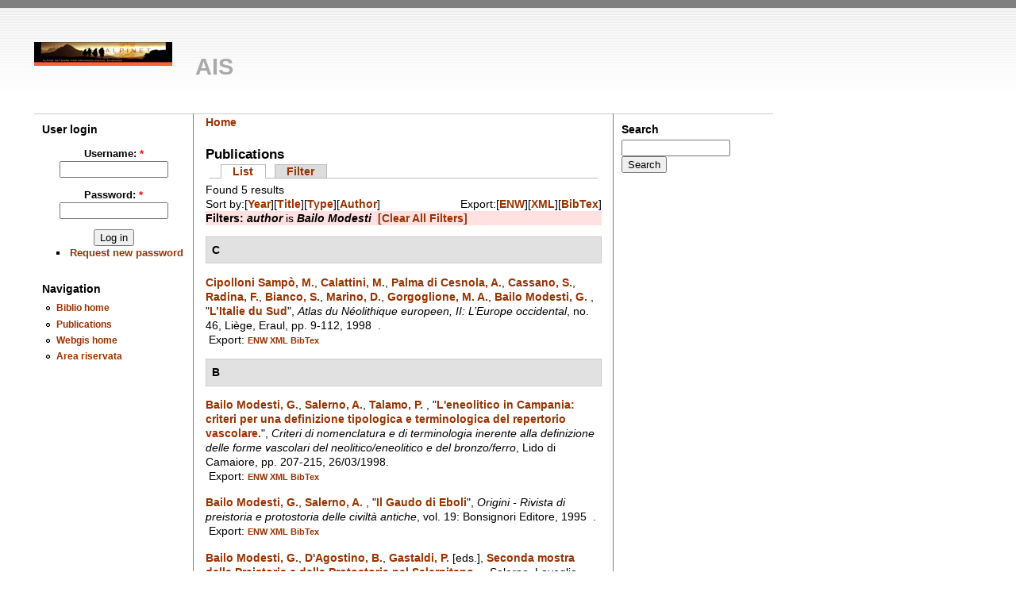

--- FILE ---
content_type: text/html; charset=utf-8
request_url: https://apsat.mpasol.it/biblio/?q=biblio/author/Bailo+Modesti&sort=author&order=desc
body_size: 4039
content:
<!DOCTYPE html PUBLIC "-//W3C//DTD XHTML 1.0 Strict//EN" "http://www.w3.org/TR/xhtml1/DTD/xhtml1-strict.dtd">
<html xmlns="http://www.w3.org/1999/xhtml" lang="en" xml:lang="en">
<head>
 <title>Publications | AIS</title>
<meta http-equiv="Content-Type" content="text/html; charset=utf-8" />
<link rel="shortcut icon" href="/biblio/uploadedfiles/chameleon_favicon.ico" type="image/x-icon" />
<style type="text/css" media="all">@import "/biblio/modules/forum/forum.css";</style>
<style type="text/css" media="all">@import "/biblio/modules/node/node.css";</style>
<style type="text/css" media="all">@import "/biblio/modules/system/defaults.css";</style>
<style type="text/css" media="all">@import "/biblio/modules/system/system.css";</style>
<style type="text/css" media="all">@import "/biblio/modules/user/user.css";</style>
<style type="text/css" media="all">@import "/biblio/sites/all/modules/biblio/biblio.css";</style>
<style type="text/css" media="all">@import "/biblio/themes/chameleon/style.css";</style>
<style type="text/css" media="all">@import "/biblio/themes/chameleon/common.css";</style>
<script type="text/javascript" src="/biblio/misc/jquery.js"></script>
<script type="text/javascript" src="/biblio/misc/drupal.js"></script>
<script type="text/javascript" src="/biblio/sites/all/modules/jquery_update/compat.js"></script>
<script> $(document).ready(function() { $('#biblio-form-filter select').css('width','300px'); $('#biblio-form-filter .form-radios').width('100px'); $('#biblio-form-filter fieldset > div.form-item').wrapAll('<div class="filter-filter" />'); $('#biblio-form-filter .filter-filter').css('float','right').css('margin-top', '1em'); $('#biblio-form-filter .filter-filter div').css('margin-top','0.4em'); $('#biblio-form-filter .filter-filter div').css('margin-bottom','0.4em'); }) </script>
 </head><body>
 <div id="header">  <a href="http://apsat.mpasol.it/" title="Home"><img src="/biblio/uploadedfiles/logo.png" alt="Home" ></a>  <h1 class="site-name title"> <a href='http://apsat.mpasol.it/' title='Home'>AIS</a></h1></div>
 <div class="navlinks"> </div>
 <table id="content">
  <tr>
   <td id="sidebar-left"><div class="block block-user" id="block-user-0">
 <h2 class="title">User login</h2>
 <div class="content"><form action="/biblio/?q=biblio/author/Bailo+Modesti&amp;destination=biblio%2Fauthor%2FBailo+Modesti%3Fsort%3Dauthor%26order%3Ddesc"  method="post" id="user-login-form">
<div><div class="form-item">
 <label for="edit-name">Username: <span class="form-required" title="This field is required.">*</span></label>
 <input type="text" maxlength="60" name="name" id="edit-name"  size="15" value="" class="form-text required" />
</div>
<div class="form-item">
 <label for="edit-pass">Password: <span class="form-required" title="This field is required.">*</span></label>
 <input type="password" name="pass" id="edit-pass"  maxlength="60"  size="15"  class="form-text required" />
</div>
<input type="submit" name="op" id="edit-submit" value="Log in"  class="form-submit" />
<div class="item-list"><ul><li><a href="/biblio/?q=user/password" title="Request new password via e-mail.">Request new password</a></li></ul></div><input type="hidden" name="form_id" id="edit-user-login-block" value="user_login_block"  />

</div></form>
</div>
</div>
<div class="block block-user" id="block-user-1">
 <h2 class="title">Navigation</h2>
 <div class="content">
<ul class="menu">
<li class="leaf"><a href="/biblio/">Biblio home</a></li>
<li class="leaf"><a href="/biblio/?q=biblio">Publications</a></li>
<li class="leaf"><a href="http://apsat.mpasol.it/webgis/">Webgis home</a></li>
<li class="leaf"><a href="/biblio/?q=forum">Area riservata</a></li>

</ul>
</div>
</div>
</td>
   <td id="main">
<div class="breadcrumb"><a href="/biblio/">Home</a></div><h2>Publications</h2><ul class="tabs primary">
<li class="active"><a href="/biblio/?q=biblio">List</a></li>
<li><a href="/biblio/?q=biblio/filter">Filter</a></li>
</ul>

<!-- begin content -->
<div class="biblio_record_count">Found 5 results</div><div class="biblio_export"> Export:[<a href="/biblio/?q=biblio/export/tagged">ENW</a>][<a href="/biblio/?q=biblio/export/xml">XML</a>][<a href="/biblio/?q=biblio/export/bib">BibTex</a>]</div><div class="biblio_sort">Sort by:[<a href="/biblio/?q=biblio/author/Bailo+Modesti&amp;sort=year&amp;order=desc" title="Click a second time to reverse the sort order" class="active">Year</a>][<a href="/biblio/?q=biblio/author/Bailo+Modesti&amp;sort=title&amp;order=asc" title="Click a second time to reverse the sort order" class="active">Title</a>][<a href="/biblio/?q=biblio/author/Bailo+Modesti&amp;sort=type&amp;order=asc" title="Click a second time to reverse the sort order" class="active">Type</a>][<a href="/biblio/?q=biblio/author/Bailo+Modesti&amp;sort=author&amp;order=asc" title="Click a second time to reverse the sort order" class="active">Author</a>]</div> <div class="biblio-current-filters"><b>Filters: </b><strong><em>author</em></strong> is <strong><em>Bailo Modesti</em></strong>&nbsp;&nbsp;<a href="/biblio/?q=biblio/filter/clear">[Clear All Filters]</a></div><div class="biblio-year">C</div>
<div class="biblio-entry">
<span class="biblio-authors"><a href="/biblio/?q=biblio/author/Cipolloni+Samp%C3%B2&amp;sort=author&amp;order=desc">Cipolloni Sampò, M.</a>, <a href="/biblio/?q=biblio/author/Calattini&amp;sort=author&amp;order=desc">Calattini, M.</a>, <a href="/biblio/?q=biblio/author/Palma+di+Cesnola&amp;sort=author&amp;order=desc">Palma di Cesnola, A.</a>, <a href="/biblio/?q=biblio/author/Cassano&amp;sort=author&amp;order=desc">Cassano, S.</a>, <a href="/biblio/?q=biblio/author/Radina&amp;sort=author&amp;order=desc">Radina, F.</a>, <a href="/biblio/?q=biblio/author/Bianco&amp;sort=author&amp;order=desc">Bianco, S.</a>, <a href="/biblio/?q=biblio/author/Marino&amp;sort=author&amp;order=desc">Marino, D.</a>, <a href="/biblio/?q=biblio/author/Gorgoglione&amp;sort=author&amp;order=desc">Gorgoglione, M. A.</a>, <a href="/biblio/?q=biblio/author/Bailo+Modesti&amp;sort=author&amp;order=desc" class="active">Bailo Modesti, G.</a> , </span> 
<span class="biblio-title">&quot;<a href="/biblio/?q=node/99474">L’Italie du Sud</a>&quot;, </span> 
<i>Atlas du Néolithique europeen, II: L’Europe occidental</i>, no. 46, Liège, Eraul, pp. 9-112, 1998&nbsp;&nbsp;.
<span class="Z3988" title="ctx_ver=Z39.88-2004&amp;rft_val_fmt=info%3Aofi%2Ffmt%3Akev%3Amtx%3Abook&amp;rfr_id=info%3Asid%2Fhttps%3A%2F%2Fapsat.mpasol.it%2Fbiblio&amp;rft.genre=bookitem&amp;rft.atitle=L%E2%80%99Italie+du+Sud&amp;rft.title=Atlas+du+N%C3%A9olithique+europeen%2C+II%3A+L%E2%80%99Europe+occidental&amp;rft.btitle=Atlas+du+N%C3%A9olithique+europeen%2C+II%3A+L%E2%80%99Europe+occidental&amp;rft.series=Etudes+et+recherches+arch%C3%A9ologiques+de+l%27universit%C3%A9+de+Li%C3%A8ge&amp;rft.date=1998&amp;rft.spage=9&amp;rft.epage=112&amp;rft.aulast=Cipolloni+Samp%C3%B2&amp;rft.aufirst=M&amp;rft.au=Calattini%2C+M&amp;rft.au=Palma+Cesnola%2C+A&amp;rft.au=Cassano%2C+S&amp;rft.au=Radina%2C+F&amp;rft.au=Bianco%2C+S&amp;rft.au=Marino%2C+D&amp;rft.au=Gorgoglione%2C+M+A&amp;rft.au=Bailo+Modesti%2C+G&amp;rft.pub=Eraul&amp;rft.place=Li%C3%A8ge"></span><br/>&nbsp;Export:&nbsp;<span class="biblio_export_links"><a href="/biblio/?q=biblio/export/tagged/99474">ENW</a>&nbsp;<a href="/biblio/?q=biblio/export/xml/99474">XML</a>&nbsp;<a href="/biblio/?q=biblio/export/bib/99474">BibTex</a></span></div>
<div class="biblio-year">B</div>
<div class="biblio-entry">
<span class="biblio-authors"><a href="/biblio/?q=biblio/author/Bailo+Modesti&amp;sort=author&amp;order=desc" class="active">Bailo Modesti, G.</a>, <a href="/biblio/?q=biblio/author/Salerno&amp;sort=author&amp;order=desc">Salerno, A.</a>, <a href="/biblio/?q=biblio/author/Talamo&amp;sort=author&amp;order=desc">Talamo, P.</a> , </span> 
<span class="biblio-title">&quot;<a href="/biblio/?q=node/83094">L&#039;eneolitico in Campania: criteri per una definizione tipologica e terminologica del repertorio vascolare.</a>&quot;, </span> 
<i>Criteri di nomenclatura e di terminologia inerente alla definizione delle forme vascolari del neolitico/eneolitico e del bronzo/ferro</i>, Lido di Camaiore, pp. 207-215, 26/03/1998.
<span class="Z3988" title="ctx_ver=Z39.88-2004&amp;rft_val_fmt=info%3Aofi%2Ffmt%3Akev%3Amtx%3Adc&amp;rfr_id=info%3Asid%2Fwww.laboratoriobagolini.it%2Fbiblio&amp;rft.title=L%27eneolitico+in+Campania%3A+criteri+per+una+definizione+tipologica+e+terminologica+del+repertorio+vascolare.&amp;rft.date=1999&amp;rft.spage=207&amp;rft.epage=215&amp;rft.aulast=Bailo+Modesti&amp;rft.aufirst=G&amp;rft.au=Salerno%2C+A&amp;rft.au=Talamo%2C+P&amp;rft.place=Lido+di+Camaiore"></span><br/>&nbsp;Export:&nbsp;<span class="biblio_export_links"><a href="/biblio/?q=biblio/export/tagged/83094">ENW</a>&nbsp;<a href="/biblio/?q=biblio/export/xml/83094">XML</a>&nbsp;<a href="/biblio/?q=biblio/export/bib/83094">BibTex</a></span></div>
<div class="biblio-entry">
<span class="biblio-authors"><a href="/biblio/?q=biblio/author/Bailo+Modesti&amp;sort=author&amp;order=desc" class="active">Bailo Modesti, G.</a>, <a href="/biblio/?q=biblio/author/Salerno&amp;sort=author&amp;order=desc">Salerno, A.</a> , </span> 
<span class="biblio-title">&quot;<a href="/biblio/?q=node/99899">Il Gaudo di Eboli</a>&quot;, </span> 
<i>Origini - Rivista di preistoria e protostoria delle civiltà antiche</i>, vol. 19: Bonsignori Editore, 1995&nbsp;&nbsp;.
<span class="Z3988" title="ctx_ver=Z39.88-2004&amp;rft_val_fmt=info%3Aofi%2Ffmt%3Akev%3Amtx%3Ajournal&amp;rfr_id=info%3Asid%2Fhttps%3A%2F%2Fapsat.mpasol.it%2Fbiblio&amp;rft.genre=article&amp;rft.atitle=Il+Gaudo+di+Eboli&amp;rft.title=Origini+-+Rivista+di+preistoria+e+protostoria+delle+civilt%C3%A0+antiche&amp;rft.date=1995&amp;rft.volume=19&amp;rft.aulast=Bailo+Modesti&amp;rft.aufirst=G&amp;rft.au=Salerno%2C+A&amp;rft.pub=Bonsignori+Editore"></span><br/>&nbsp;Export:&nbsp;<span class="biblio_export_links"><a href="/biblio/?q=biblio/export/tagged/99899">ENW</a>&nbsp;<a href="/biblio/?q=biblio/export/xml/99899">XML</a>&nbsp;<a href="/biblio/?q=biblio/export/bib/99899">BibTex</a></span></div>
<div class="biblio-entry">
<span class="biblio-authors"><a href="/biblio/?q=biblio/author/Bailo+Modesti&amp;sort=author&amp;order=desc" class="active">Bailo Modesti, G.</a>, <a href="/biblio/?q=biblio/author/D%27Agostino&amp;sort=author&amp;order=desc">D&#039;Agostino, B.</a>, <a href="/biblio/?q=biblio/author/Gastaldi&amp;sort=author&amp;order=desc">Gastaldi, P.</a>  [eds.], </span> 
<span class="biblio-title"><i><a href="/biblio/?q=node/88022">Seconda mostra della Preistoria e della Protostoria nel Salernitano.</a>, </i></span> 
, Salerno, Laveglia, 1974&nbsp;&nbsp;.
<span class="Z3988" title="ctx_ver=Z39.88-2004&amp;rft_val_fmt=info%3Aofi%2Ffmt%3Akev%3Amtx%3Adc&amp;rfr_id=info%3Asid%2Flaboratoriobagolini.mpasol.it%2Fbiblio&amp;rft.title=Seconda+mostra+della+Preistoria+e+della+Protostoria+nel+Salernitano.&amp;rft.date=1974&amp;rft.aulast=Bailo+Modesti&amp;rft.aufirst=G&amp;rft.au=D%27Agostino%2C+B&amp;rft.au=Gastaldi%2C+P&amp;rft.pub=Laveglia&amp;rft.place=Salerno"></span><br/>&nbsp;Export:&nbsp;<span class="biblio_export_links"><a href="/biblio/?q=biblio/export/tagged/88022">ENW</a>&nbsp;<a href="/biblio/?q=biblio/export/xml/88022">XML</a>&nbsp;<a href="/biblio/?q=biblio/export/bib/88022">BibTex</a></span></div>
<div class="biblio-entry">
<span class="biblio-authors"><a href="/biblio/?q=biblio/author/Bailo+Modesti&amp;sort=author&amp;order=desc" class="active">Bailo Modesti, G.</a> , </span> 
<span class="biblio-title">&quot;<a href="/biblio/?q=node/90490">Aspetti della cultura di Oliveto-Cairano.</a>&quot;, </span> 
<i>Atti della XX Riunione Scientifica dell’Istituto Italiano di Preistoria e Protostoria, in Basilicata, 16-20 ottobre 1976</i>, Firenze, Istituto Italiano di Preistoria e Protostoria, 16/10/1976.
<span class="Z3988" title="ctx_ver=Z39.88-2004&amp;rft_val_fmt=info%3Aofi%2Ffmt%3Akev%3Amtx%3Adc&amp;rfr_id=info%3Asid%2Fapsat.mpasol.it%2Fbiblio&amp;rft.title=Aspetti+della+cultura+di+Oliveto-Cairano.&amp;rft.date=1978&amp;rft.aulast=Bailo+Modesti&amp;rft.aufirst=G&amp;rft.pub=Istituto+Italiano+di+Preistoria+e+Protostoria&amp;rft.place=Firenze"></span><br/>&nbsp;Export:&nbsp;<span class="biblio_export_links"><a href="/biblio/?q=biblio/export/tagged/90490">ENW</a>&nbsp;<a href="/biblio/?q=biblio/export/xml/90490">XML</a>&nbsp;<a href="/biblio/?q=biblio/export/bib/90490">BibTex</a></span></div>
<script> function gotopage() { page=$('#num_page').val() - 1; window.location.href='/biblio/?q=biblio&page='+page; return false; }</script><script> function gotoletter(letter_choosen) { $.get('?q=biblio/filter/clear_fast', function(data) { $('#letter').val(letter_choosen); $('#biblio-form-filter').submit();  })  }</script><div><form id="page_form" method="GET" action="#" onsubmit="return  gotopage()">Go to page: <input id="num_page" name="num_page" type="text" size="5"></form></div><div><form id="biblio-form-filter" method="POST" action="/biblio/?q=biblio/filter"><input type="hidden" id="letter" name="letter"><input type="hidden" name="filter" value="letter"><input type="hidden" name="op" value="Filter"><input type="hidden" name="form_id" value="biblio_form_filter"><input type="hidden" name="form_token" value="ac64e279d85e57e570b4c1a5d6aa5bff"><a href="#" onclick="gotoletter('a')">A</a> | <a href="#" onclick="gotoletter('b')">B</a> | <a href="#" onclick="gotoletter('c')">C</a> | <a href="#" onclick="gotoletter('d')">D</a> | <a href="#" onclick="gotoletter('e')">E</a> | <a href="#" onclick="gotoletter('f')">F</a> | <a href="#" onclick="gotoletter('g')">G</a> | <a href="#" onclick="gotoletter('h')">H</a> | <a href="#" onclick="gotoletter('i')">I</a> | <a href="#" onclick="gotoletter('j')">J</a> | <a href="#" onclick="gotoletter('k')">K</a> | <a href="#" onclick="gotoletter('l')">L</a> | <a href="#" onclick="gotoletter('m')">M</a> | <a href="#" onclick="gotoletter('n')">N</a> | <a href="#" onclick="gotoletter('o')">O</a> | <a href="#" onclick="gotoletter('p')">P</a> | <a href="#" onclick="gotoletter('q')">Q</a> | <a href="#" onclick="gotoletter('r')">R</a> | <a href="#" onclick="gotoletter('s')">S</a> | <a href="#" onclick="gotoletter('t')">T</a> | <a href="#" onclick="gotoletter('u')">U</a> | <a href="#" onclick="gotoletter('v')">V</a> | <a href="#" onclick="gotoletter('w')">W</a> | <a href="#" onclick="gotoletter('x')">X</a> | <a href="#" onclick="gotoletter('y')">Y</a> | <a href="#" onclick="gotoletter('z')">Z</a></form></div>
<!-- end content -->
 <div id="footer">Laboratorio B. Bagolini DFSBC Università di Trento<br>
<i><font size="-4">Coordinamento scientifico: Annaluisa Pedrotti - Elisa Possenti<br>Supervisione e progettazione base dati: Fabio Cavulli<br>Direzione scientifica, ideazione e realizzazione: MPA Solutions</font></i></div>
   </td>
   <td id="sidebar-right"><div class="block block-search" id="block-search-0">
 <h2 class="title">Search</h2>
 <div class="content"><form action="/biblio/?q=search/node"  method="post" id="search-block-form">
<div><div class="container-inline"><div class="form-item">
 <input type="text" maxlength="128" name="search_block_form_keys" id="edit-search-block-form-keys"  size="15" value="" title="Enter the terms you wish to search for." class="form-text" />
</div>
<input type="submit" name="op" id="edit-submit" value="Search"  class="form-submit" />
<input type="hidden" name="form_id" id="edit-search-block-form" value="search_block_form"  />
</div>
</div></form>
</div>
</div>
</td>
  </tr>
 </table>
 </body>
</html>
